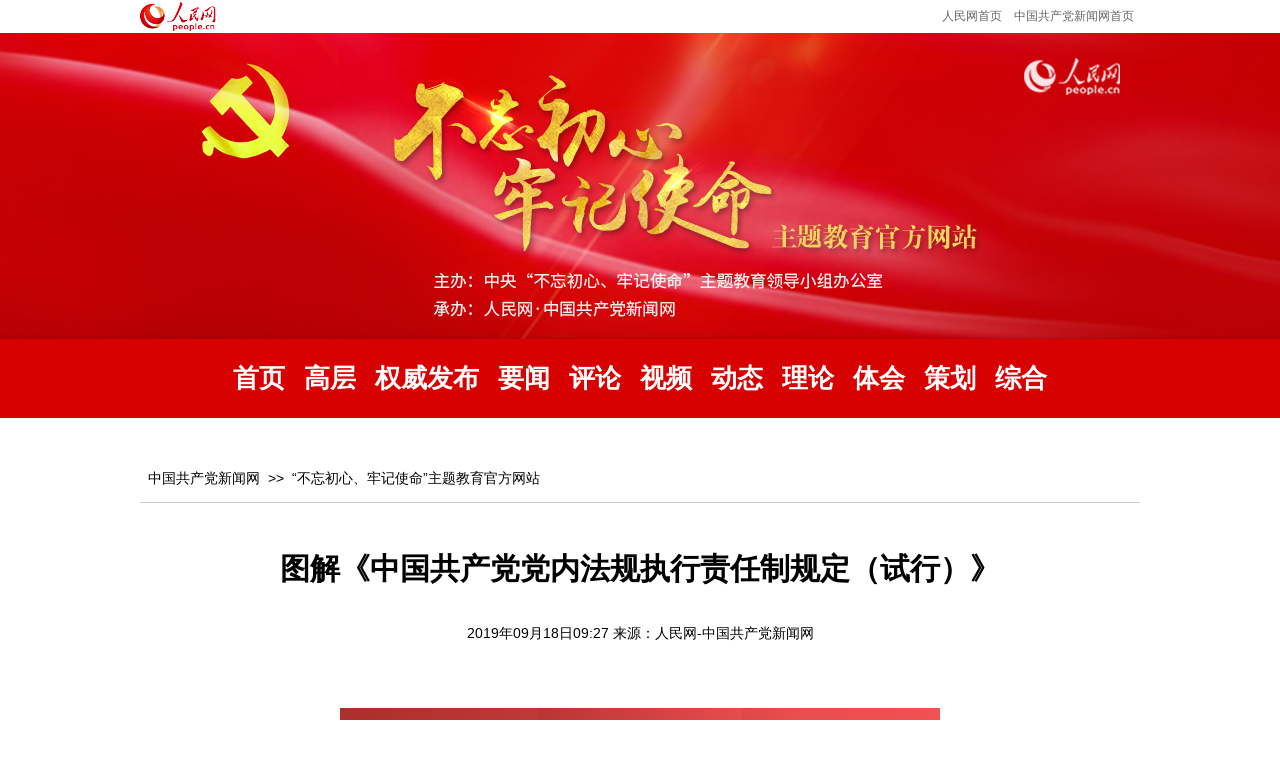

--- FILE ---
content_type: text/html
request_url: http://chuxin.people.cn/n1/2019/0918/c428144-31359765.html
body_size: 2408
content:
<!DOCTYPE html>
<html lang="en">
<head>
<meta http-equiv="Cache-Control" content="no-cache" />
<meta http-equiv="content-type" content="text/html;charset=GB2312"/>
<meta http-equiv="Content-Language" content="utf-8" />
<meta name="format-detection" content="telephone=no, email=no">
<meta name="viewport" content="width=device-width,initial-scale=1.0,minimum-scale=1.0,maximum-scale=1.0">
<meta name="apple-mobile-web-app-capable" content="yes">
<meta name="apple-mobile-web-app-status-bar-style" content="white">
<title>图解《中国共产党党内法规执行责任制规定（试行）》--“不忘初心、牢记使命”主题教育官方网站--人民网 </title>
<!-- webkit内核渲染, 务必保留 -->
<meta name="renderer" content="webkit">
<meta http-equiv="X-UA-Compatible" content="IE=edge,chrome=1" />
<meta name="keywords" content="" />
<meta name="description" content="" />
<meta name="copyright" content="人民网版权所有" />
<meta name="filetype" content="0">
<meta name="publishedtype" content="1">
<meta name="pagetype" content="1">
<meta name="catalogs" content="428144">
<meta name="contentid" content="31359765">
<meta name="publishdate" content="2019-09-18">
<meta name="author" content="103472">
<meta name="editor" content="">
<meta name="source" content="来源：人民网-中国共产党新闻网">
<meta name="sourcetype" content="">
<meta name="screen-orientation" content="portrait">
<meta name="x5-orientation" content="portrait">
<meta name="full-screen" content="yes">
<meta name="x5-fullscreen" content="true">
<meta name="browsermode" content="application">
<meta name="x5-page-mode" content="app">
<link charset="utf-8" rel="stylesheet" href="/img/MAIN/2019/06/119413/static/css/top.css" inline>
<script src="http://tools.people.com.cn/libs/jquery/1.11.1/jquery-1.11.1.min.js"></script>
<style type="text/css">
.bk-banner img{ display:none}
.zdfy{ width:98%; height:auto; overflow:hidden; margin:10px auto;word-wrap: break-word; word-break: normal; text-align:center;}
.zdfy a:link,.zdfy a:visited,.zdfy a:hover{ margin:0 3px;font-size:14px;}
@media (min-device-width:320px) and (max-width:689px),(max-device-width:480px){
  .main{width:100%;}
  .w1000{ width:94%;}
  .bk-banner{ background:none; height:auto;}
  .bk-banner img{ display:block; width:100%; height:auto;}
  .txt_pic img,video{width:100%;height:auto}
  .bk-nav{ height:auto; font-size:20px; line-height:30px; padding:10px 0; margin-bottom:15px;}
  .bk-nav a{ margin-left:6px;}
  .txtCon h1{font:bold 24px/140% "Microsoft Yahei"}
  .txtCon .time1{ padding-bottom:10px;}
  .txtCon h2{ margin-top:20px;}
  .txtCon p{ font-size:18px;text-align:justify}
  .txtCon p img{ width:100%; height:auto;}
}
</style>
</head>
<body>
<div class="main center-img" id="main">
    <!-- 头部 -->
    <div class="bk-header">
        <!--header-->
        <div class="header clearfix ">
            <div class="w1000">
                <span><a href="http://www.people.cn" target="_blank"><img src="http://www.people.com.cn/img/MAIN/2014/06/114539/images/nav/logo_rmw.png" alt="人民网首页" title="人民网首页" /></a></span>
                <em><a href="http://www.people.com.cn/" target="_blank">人民网首页</a><a href="http://cpc.people.com.cn/">中国共产党新闻网首页</a></em>
            </div>
        </div>
    </div>
    <!-- 板块 banner -->
    <div class="bk-banner"><img src="/img/MAIN/2019/06/119413/static/images/sjban.jpg"></div>
    <!-- 板块链接导航 -->
    <div class="bk-nav">
        <div class="w1000">
            <a href="http://chuxin.people.cn/GB/index.html" target="_blank">首页</a>
<a href="http://chuxin.people.cn/GB/428146/index.html" target="_blank">高层</a>
<a href="http://chuxin.people.cn/GB/428147/index.html" target="_blank">权威发布</a>
<a href="http://chuxin.people.cn/GB/428148/index.html" target="_blank">要闻</a>
<a href="http://chuxin.people.cn/GB/428149/index.html" target="_blank">评论</a>
<a href="http://chuxin.people.cn/GB/428839/index.html" target="_blank">视频</a>
<a href="http://chuxin.people.cn/GB/428153/index.html" target="_blank">动态</a>
<a href="http://chuxin.people.cn/GB/428168/index.html" target="_blank">理论</a>
<a href="http://chuxin.people.cn/GB/428152/index.html" target="_blank">体会</a>
<a href="/GB/428869/index.html" target="_blank">策划</a>
<a href="/GB/428169/index.html" target="_blank">综合</a>
        </div>
    </div>
    <div class="w1000 d2nav clearfix"><a href="http://cpc.people.com.cn/" class="clink">中国共产党新闻网</a>&gt;&gt;<a href="http://chuxin.people.cn/" class="clink">“不忘初心、牢记使命”主题教育官方网站</a></div>
    <div class="w1000 txtCon clearfix">
    	<h2></h2>
        <h1>图解《中国共产党党内法规执行责任制规定（试行）》</h1>
        <h3></h3>
        <div class="editor clearfix"></div>
        <div class="editor time1 clearfix">2019年09月18日09:27  来源：<a href="http://cpc.people.com.cn/" target="_blank">人民网-中国共产党新闻网</a></div>
        <div class="txt_pic clearfix"></div>
        <p style="text-align: center;">
	<img alt="" src="/NMediaFile/2019/0918/MAIN201909180927000476578753792.jpg" /></p>
<div class="zdfy clearfix"></div><center><table border="0" align="center" width="40%"><tr></tr></table></center>
        <div class="edit clearfix">(责编：谢倩、闫妍)</div>
    </div>
    <!--copyright-->
    <div id="copyright" class="copyright clearfix">人 民 网 版 权 所 有 ，未 经 书 面 授 权 禁 止 使 用<br />
Copyright &copy; 1997-2021 by www.people.com.cn. all rights reserved</div>
</div>
<script src="http://tools.people.com.cn/css/2010tianrun/webdig_test.js" language="javascript" type="text/javascript" async></script>
<!-- 微信分享 -->
<script src="http://www.people.com.cn/img/2016wb/jweixin-1.0.0.js" type="text/javascript"></script>
<script type="text/javascript">
var str="图解《中国共产党党内法规执行责任制规定（试行）》--“不忘初心、牢记使命”主题教育官方网站--人民网 ";
var str1="图解《中国共产党党内法规执行责任制规定（试行）》";
str=str.replace(/&nbsp;/g," ")
str=str.replace(/&quot;/g,'"')
str=str.replace(/<br>/g,"")
str1=str1.replace("&nbsp;"," ")
str1=str1.replace(/&quot;/g,'"')
str1=str1.replace(/<br>/g,"")
var wxData = {
	"imgUrl": "http://people.com.cn/NMediaFile/2019/0626/MAIN201906261147083613816214836.jpg", // 200x200
	"link": window.location.href,
	"desc": "" + str + "",
	"title": "" + str1 + ""
};
</script>
<script src="http://www.people.com.cn/img/2016wb/WeiXinData.js" type="text/javascript"></script>
<img src="http://counter.people.cn:8000/c.gif?id=31359765" width=0 height=0 style="display:none;">
</body>
</html>

--- FILE ---
content_type: text/html;charset=ISO-8859-1
request_url: http://wx-api.people.com.cn/weixin/JS.js?url=http%3A%2F%2Fchuxin.people.cn%2Fn1%2F2019%2F0918%2Fc428144-31359765.html
body_size: 283
content:
var peopleWXConfig = {debug: false,appId: 'wxe9121b636db7c039',timestamp: '1768830045',nonceStr: 'people',signature: 'e5e938d0eaef577a22a54fb5aee7987e9d7d40c3',jsApiList: []};

--- FILE ---
content_type: text/css
request_url: http://chuxin.people.cn/img/MAIN/2019/06/119413/static/css/top.css
body_size: 6517
content:
@charset "UTF-8";
/**HTML5 common css*/
html {
  -webkit-text-size-adjust: none;
  -webkit-font-smoothing: antialiased;
}

html,
body {
  height: 100%;
}

body {
  font-family: 'Microsoft YaHei', 'STHeiti', Helvetica, '\5fae\8f6f\96c5\9ed1', Arial, sans-serif;
  font-size: 12px;
}

*,
*::after,
*::before {
  -webkit-box-sizing: border-box;
  box-sizing: border-box;
  -webkit-tap-highlight-color: rgba(0, 0, 0, 0);
  -webkit-tap-highlight-color: transparent;
}

* {
  margin: 0;
  padding: 0;
  outline: 0;
  border: 0;
}

a {
  text-decoration: none;
  color: inherit;
}

a:hover {
  color: inherit;
}

a, img {
  -webkit-touch-callout: none;
}

a, a:active, a:focus, a:hover, a:visited {
  text-decoration: none;
}

li, ol, ul {
  list-style: none;
}

input, select, textarea {
  -webkit-appearance: none;
  -moz-appearance: none;
  -ms-appearance: none;
  appearance: none;
  font-size: 100%;
}

button, input, optgroup, select, textarea {
  color: inherit;
  font: inherit;
  margin: 0;
}

button, input[type=button], input[type=reset], input[type=submit] {
  cursor: pointer;
}

input:focus,
select:focus,
textarea:focus,
button:focus {
  outline: 0;
}

table {
  border-collapse: collapse;
  border-spacing: 0;
}

sub,
sup {
  font-size: 75%;
  line-height: 0;
  position: relative;
  vertical-align: baseline;
}

sup {
  top: -.5em;
}

sub {
  bottom: -.25em;
}

.hideVisibility {
  visibility: hidden;
  opacity: 0;
}

.opacity0 {
  opacity: 0 !important;
}

[hide],
[hidden],
.hide {
  display: none;
}

.blur {
  -webkit-filter: blur(5px);
  filter: blur(5px);
  /*no*/
  opacity: 0.6;
}

.noselect {
  -webkit-touch-callout: none;
  -webkit-user-select: none;
  -moz-user-select: none;
  -ms-user-select: none;
  user-select: none;
}

.g-text-right {
  text-align: right;
}

.g-text-left {
  text-align: left;
}

.g-text-center {
  text-align: center;
}

.g-pointer {
  cursor: pointer;
}

.g-clearfix:after,
.clearfix:after {
  display: block;
  clear: both;
  content: "";
  visibility: hidden;
  height: 0;
}

.float-left,
.fl,
.g-fl {
  float: left;
}

.float-right,
.fr,
.g-fr {
  float: right;
}

.g-relative {
  position: relative;
}

.g-fixed {
  position: fixed;
}

.g-absolute {
  position: absolute;
}

.g-container-1000 {
  width: 1000px;
  margin-left: auto;
  margin-right: auto;
}

.g-font12 {
  font-size: 12px !important;
}

.g-font14 {
  font-size: 14px !important;
}

.g-font16 {
  font-size: 16px !important;
}

.g-font18 {
  font-size: 18px !important;
}

.g-font20 {
  font-size: 20px !important;
}

.g-font22 {
  font-size: 22px !important;
}

.g-font24 {
  font-size: 24px !important;
}

.g-font28 {
  font-size: 28px !important;
}

.g-font30 {
  font-size: 30px !important;
}

.g-font32 {
  font-size: 32px !important;
  font-weight: 700;
}

.g-font36 {
  font-size: 36px !important;
  font-weight: 700;
}

.g-font40 {
  font-size: 40px !important;
  font-weight: 700;
}

.g-font48 {
  font-size: 48px !important;
  font-weight: 700;
}

.g-mb-5 {
  margin-bottom: 5px;
}

.g-mb-10 {
  margin-bottom: 10px;
}

.g-mb-15 {
  margin-bottom: 15px;
}

.g-mb-20 {
  margin-bottom: 20px;
}

.g-mb-25 {
  margin-bottom: 25px;
}

.g-mb-30 {
  margin-bottom: 30px;
}

.g-mb-40 {
  margin-bottom: 40px;
}

.g-mb-50 {
  margin-bottom: 50px;
}

.g-mb-60 {
  margin-bottom: 60px;
}

.g-mb-80 {
  margin-bottom: 80px;
}

.g-mr-5 {
  margin-right: 5px;
}

.g-mr-10 {
  margin-right: 10px;
}

.g-mr-15 {
  margin-right: 15px;
}

.g-mr-20 {
  margin-right: 20px;
}

.g-mr-25 {
  margin-right: 25px;
}

.g-mr-30 {
  margin-right: 30px;
}

.g-mr-40 {
  margin-right: 40px;
}

.g-mr-50 {
  margin-right: 50px;
}

.g-mr-60 {
  margin-right: 60px;
}

.g-mr-80 {
  margin-right: 80px;
}

.g-ml-5 {
  margin-left: 5px;
}

.g-ml-10 {
  margin-left: 10px;
}

.g-ml-15 {
  margin-left: 15px;
}

.g-ml-20 {
  margin-left: 20px;
}

.g-ml-25 {
  margin-left: 25px;
}

.g-ml-30 {
  margin-left: 30px;
}

.g-ml-40 {
  margin-left: 40px;
}

.g-ml-50 {
  margin-left: 50px;
}

.g-ml-60 {
  margin-left: 60px;
}

.g-ml-80 {
  margin-left: 80px;
}

.g-ellipsis-1 {
  white-space: nowrap;
  overflow: hidden;
  text-overflow: ellipsis;
}

.g-ellipsis-2 {
  overflow: hidden;
  text-overflow: ellipsis;
  display: -webkit-box;
  -webkit-box-orient: vertical;
  -webkit-line-clamp: 2;
}

.g-ellipsis-3 {
  overflow: hidden;
  text-overflow: ellipsis;
  display: -webkit-box;
  -webkit-box-orient: vertical;
  -webkit-line-clamp: 3;
}

.g-ellipsis-4 {
  overflow: hidden;
  text-overflow: ellipsis;
  display: -webkit-box;
  -webkit-box-orient: vertical;
  -webkit-line-clamp: 4;
}

.g-space {
  display: inline-block;
  *display: inline;
  *zoom: 1;
  width: 6px;
}

.g-border-box {
  -webkit-box-sizing: border-box;
  box-sizing: border-box;
}

.g-oh {
  overflow: hidden;
}

.g-oa {
  overflow: auto;
}

.g-w1000 {
  width: 1000px;
}

.g-w474 {
  width: 474px;
}

::-webkit-input-placeholder {
  color: #ccc;
}

::-webkit-scrollbar {
  width: 0;
}

::-webkit-scrollbar-track {
  -webkit-box-shadow: inset 0 0 6px rgba(0, 0, 0, 0.3);
  -webkit-border-radius: 10px;
  border-radius: 10px;
}

::-webkit-scrollbar-thumb {
  -webkit-border-radius: 10px;
  border-radius: 10px;
  -webkit-box-shadow: inset 0 0 6px rgba(0, 0, 0, 0.5);
}

.g-layer,
.g-layer-1,
.g-layer-2,
.g-layer-3,
.g-layer-4,
.g-layer-5,
.g-layer-6,
.g-layer-7,
.g-layer-8 {
  position: absolute;
  top: 0;
  left: 0;
  right: 0;
  bottom: 0;
}

.g-layer-1 {
  z-index: 1;
}

.g-layer-2 {
  z-index: 2;
}

.g-layer-3 {
  z-index: 3;
}

.g-layer-4 {
  z-index: 4;
}

.g-layer-5 {
  z-index: 5;
}

.g-layer-6 {
  z-index: 6;
}

.g-layer-7 {
  z-index: 7;
}

.g-layer-8 {
  z-index: 8;
}

.g-indent-2,
.g-indent {
  text-indent: 2em;
}

.g-indent-4 {
  text-indent: 4em;
}

.g-mask {
  position: absolute;
  left: 0;
  top: 0;
  z-index: 9999999999;
  width: 100%;
  height: 100%;
  background: rgba(0, 0, 0, 0.8);
}

/*默认滚动条样式修改ie9 google Firefox 等高版本浏览器有效*/
/*::selection {background: #D03333;color: white;text-shadow: none;}
::-webkit-scrollbar-track-piece{width:10px;background-color:#f2f2f2}
::-webkit-scrollbar{width:10px;height:6px}
::-webkit-scrollbar-thumb{height:50px;background-color:rgba(0,0,0,.3);}
::-webkit-scrollbar-thumb:hover{background:#cc0000}*/
@-webkit-keyframes aniOpscale {
  0% {
    opacity: .4;
    -webkit-transform: scale(1);
    transform: scale(1);
  }
  50% {
    opacity: 1;
    -webkit-transform: scale(1.2);
    transform: scale(1.2);
  }
  100% {
    opacity: .4;
    -webkit-transform: scale(1);
    transform: scale(1);
  }
}
@keyframes aniOpscale {
  0% {
    opacity: .4;
    -webkit-transform: scale(1);
    transform: scale(1);
  }
  50% {
    opacity: 1;
    -webkit-transform: scale(1.2);
    transform: scale(1.2);
  }
  100% {
    opacity: .4;
    -webkit-transform: scale(1);
    transform: scale(1);
  }
}

@-webkit-keyframes aniArrowMoveUp {
  0% {
    -webkit-transform: translate3d(0, 0, 0);
    transform: translate3d(0, 0, 0);
    opacity: 1;
  }
  100% {
    -webkit-transform: translate3d(0, -26px, 0);
    transform: translate3d(0, -26px, 0);
    opacity: 0;
  }
}

@keyframes aniArrowMoveUp {
  0% {
    -webkit-transform: translate3d(0, 0, 0);
    transform: translate3d(0, 0, 0);
    opacity: 1;
  }
  100% {
    -webkit-transform: translate3d(0, -26px, 0);
    transform: translate3d(0, -26px, 0);
    opacity: 0;
  }
}

@-webkit-keyframes aniRound {
  0% {
    -webkit-transform: rotate(0deg);
    transform: rotate(0deg);
  }
  100% {
    -webkit-transform: rotate(360deg);
    transform: rotate(360deg);
  }
}

@keyframes aniRound {
  0% {
    -webkit-transform: rotate(0deg);
    transform: rotate(0deg);
  }
  100% {
    -webkit-transform: rotate(360deg);
    transform: rotate(360deg);
  }
}

.g-ani-arrow-up {
  -webkit-animation: aniArrowMoveUp 1s linear infinite;
  animation: aniArrowMoveUp 1s linear infinite;
  -webkit-animation-delay: .1s;
  animation-delay: .1s;
}

.g-ani-bigger {
  -webkit-transform: scale(1.1);
  -ms-transform: scale(1.1);
  transform: scale(1.1);
  -webkit-transition: -webkit-transform 2s linear;
  transition: -webkit-transform 2s linear;
  transition: transform 2s linear;
  transition: transform 2s linear, -webkit-transform 2s linear;
}

.g-ani-bigger2 {
  -webkit-transform: scale(1.1);
  -ms-transform: scale(1.1);
  transform: scale(1.1);
  -webkit-transition: -webkit-transform 1s linear;
  transition: -webkit-transform 1s linear;
  transition: transform 1s linear;
  transition: transform 1s linear, -webkit-transform 1s linear;
}

@-webkit-keyframes aniShare {
  to {
    -webkit-transform: translate3d(20px, -20px, 0);
    transform: translate3d(20px, -20px, 0);
  }
}

@keyframes aniShare {
  to {
    -webkit-transform: translate3d(20px, -20px, 0);
    transform: translate3d(20px, -20px, 0);
  }
}

.center-box {
  position: absolute;
  top: 50%;
  left: 50%;
  -webkit-transform: translate3d(-50%, -50%, 0);
  transform: translate3d(-50%, -50%, 0);
}

em {
  font-style: normal;
}

/*clear*/
.clearfix:before, .clearfix:after {
  content: "";
  display: table;
}

.clearfix:after {
  clear: both;
  overflow: hidden;
}

.clearfix {
  zoom: 1;
}

.white, .white a:link, .white a:visited, .white a:hover {
  color: #fff;
}

.w1000 {
  width: 1000px;
  margin: 0 auto;
  overflow:hidden
}

/*header*/
.header {
  height: 33px;
  background: #fff;
  margin: 0 auto;
}

.header > div {
  margin: 0 auto;
}

.header span {
  float: left;
}

.header span img {
  margin-top: 1px;
}

.header em {
  float: right;
  line-height: 33px;
}

.header em a {
  margin: 0 6px;
}

.header em, .header em a:link, .header em a:visited, .header em a:hover {
  color: #666;
}

.bk-banner {
  height: 306px;
  background: url(../images/banner.jpg) center top no-repeat;
}

.bk-nav {
  height: 79px;
  line-height: 79px;
  color: #fff;
  font: bold 26px/79px SimHei;
  text-align: center;
  background: #d70101;
  margin-bottom: 35px;
}

.bk-nav a {
  margin-left: 15px;
}

.bk-nav a:first-child {
  margin-left: 0;
}

.bk-nav a.active,
.bk-nav a:hover {
  color: #f7dd60;
}

.bk-bigtitle {
  margin-bottom: 24px;
}

.bk-bigtitle h1 {
  text-align: center;
  font: bold 28px/36px SimHei;
  color: #c40000;
}

.bk-bigtitle p {
  text-align: center;
  margin-top: 10px;
 
  font-size: 14px;
}

.bk-bigtitle p a {
  margin: 0 10px;
}

.bk-bigtitle .w1000 {
  padding: 15px 0;
  background: #f3f3f3;
}

.bk-swiper {
  margin-bottom: 30px;
}

.bk-swiper .left-swiper {
  position: relative;
  float: left;
  width: 474px;
  height: 300px;
  overflow: hidden;
}

.bk-swiper .swiper-container-p1 {
  height: 100%;
}

.bk-swiper .swiper-wrapper {
  height: 100%;
}

.bk-swiper .swiper-slide {
  height: 100%;
  position: relative;
  font-size: 18px;
  line-height: 55px;
}

.bk-swiper .swiper-slide p {
  position: absolute;
  left: 0;
  bottom: 0;
  width: 100%;
  
  font-size:14px;
  line-height: normal;
  color: #000;
  overflow: hidden;
}

.bk-swiper .pagination1 {
  position: absolute;
  text-align: right;
  bottom: 40px;
  right: 10px;
  z-index: 999;
}

.bk-swiper .swiper-pagination-switch {
  display: inline-block;
  width: 10px;
  height: 10px;
  -webkit-border-radius: 10px;
  border-radius: 10px;
  background: #f7f0e4;
  margin: 0 3px;
  cursor: pointer;
}

.bk-swiper .swiper-active-switch {
  background: #c0af80;
}

.bk-swiper .common-right-container {
  height: 100%;
  overflow: hidden;
}

.bk-swiper .common-right-container h2 {
  font-size: 24px;
  margin-bottom: 15px;
}

.bk-swiper .common-right-container .list-gaoceng {
  margin-bottom: 20px;
}

.bk-swiper .common-right-container ul li {
  
  font-size:14px;
  line-height:1.8;
}

.common-right-container {
  margin-left: 546px;
}

.bk-ad1 {
  margin-bottom: 30px;
}

.bk-tabs .book-wrap {
  width: 1000px;
  height: 518px;
  margin: 0 auto;
  margin-bottom: 30px;
  background: url(../images/book-border.png) center;
}

.bk-tabs .book-wrap .left-list-content {
  float: left;
  margin-left: 48px;
  padding-top: 35px;
  width: 230px;
}

.bk-tabs .book-wrap .left-list-content li {
  padding: 8px 0;
  font: 20px 'MicrosoftYaHei';
  border-bottom: 1px solid #b21212;
  cursor: pointer;
}

.bk-tabs .book-wrap .left-list-content li span {
  display: inline-block;
  width: 100%;
  padding: 2px 0 4px 3px;
}

.bk-tabs .book-wrap .left-list-content li.active span {
  background: #ac0101;
  color: #fff;
}

.bk-tabs .book-wrap .right-tab-content {
  position: relative;
  margin-left: 348px;
  padding-top: 10px;
}

.bk-tabs .book-wrap .right-tab-content .btn-next-page {
  position: absolute;
  right: 20px;
  bottom: 20px;
  width: 102px;
  z-index: 2;
  cursor: pointer;
}

.bk-tabs .book-wrap .right-tab-content .tab-content {
  display: none;
}

.bk-tabs .book-wrap .right-tab-content .tab-content:first-child {
  display: block;
}

.bk-tabs .book-wrap .right-tab-content .tab-content.show {
  display: block;
}

/** 临时 */
.bk-buwangchuxin .bk-title {
  color: #ac0101;
  font-size: 23px;
  font-weight: normal;
}

.bk-buwangchuxin .bk-title-bg {
  width: 475px;
  height: 7px;
  background: url("../images/xian-big-l.jpg") no-repeat 0 0;
  margin-bottom: 24px;
}

.bk-buwangchuxin .right-form1 {
  margin-left: 535px;
  padding-top: 64px;
}

.bk-buwangchuxin .heart-database {
  width: 456px;
  height: 204px;
  background: #f5efd7;
  padding-top: 20px;
  overflow: hidden;
}

.bk-buwangchuxin .heart-database .xi-database {
  text-align: center;
}

.bk-buwangchuxin .heart-database .line1 {
  padding: 5px 0 0 20px;
}

.bk-buwangchuxin .heart-database .line2 {
  padding: 5px 0 0 20px;
  margin-bottom: 10px;
}

.bk-buwangchuxin .heart-database .line3 {
  padding: 5px 10px;
  height: 60px;
  background: #f3f3f3;
  text-align: center;
  font-size: 0;
}

.bk-buwangchuxin .heart-database .line3 * {
  vertical-align: middle;
  cursor: pointer;
}

.bk-buwangchuxin .heart-database .line3 span {
  font: bold 30px SimHei;
  color: #ce2425;
  margin-left: 10px;
  margin-right: 10px;
}

.bk-buwangchuxin .heart-database .span1 {
  width: 149px;
  height: 31px;
  border: solid 1px #cdc09b;
  display: inline-block;
}

.bk-buwangchuxin .heart-database .span2 {
  width: 98px;
  height: 31px;
  display: inline-block;
}

.bk-buwangchuxin .heart-database label {
  width: 46px;
  color: #fff;
  height: 31px;
  line-height: 31px;
  background: #cdc09b;
  display: inline-block;
  text-align: center;
}

.bk-buwangchuxin .heart-database input {
  width: 101px;
  height: 29px;
  padding-left: 5px;
  -webkit-box-sizing: border-box;
  box-sizing: border-box;
}

.bk-buwangchuxin .heart-database select {
  width: 51px;
  height: 31px;
  padding-left: 5px;
  -webkit-box-sizing: border-box;
  box-sizing: border-box;
  color: #cdc09b;
}

.bk-buwangchuxin .heart-database .btn1 {
  width: 51px;
  height: 31px;
  line-height: 31px;
  background-color: #a60f00;
  color: #fff;
  text-align: center;
  margin-left: 10px;
}

.bk-buwangchuxin .heart-database .btn2 {
  width: 51px;
  height: 31px;
  line-height: 31px;
  background-color: #c61101;
  color: #fff;
  text-align: center;
  margin-left: 5px;
}

.bk-fangtan {
  margin: 40px auto 40px;
}

.bk-fangtan .right-xuexitihui {
  margin-left: 535px;
}

.bk-fangtan .bk-title {
  color: #ac0101;
  font-size: 24px;
  font-weight: normal;
}

.bk-fangtan .bk-title-bg {
  width: 475px;
  height: 7px;
  background: url("../images/xian-small-l.jpg") no-repeat 0 0;
  margin-bottom: 24px;
}

.bk-fangtan .content {
  width: 216px;
}

.bk-fangtan .content p {
  color: #666;
  font-size: 12px;
  line-height: 1.8;
  padding-top: 8px;
  text-indent:2em
}

.bk-fangtan .dont-forget-content {
  color: #2b2b2b;
  font-size: 14px;
  line-height: 1.9;
}

.bk-jiguan .bk-tab-con li {
  color: #fff;
  float: left;
  margin-left: 2px;
  background: #c40000;
  height: 58px;
  line-height: 58px;
  font-size: 24px;
  text-align: center;
  cursor:pointer
}

.bk-jiguan .bk-tab-con li:nth-child(1) {
  width: 325px;
  margin-left: 0;
}

.bk-jiguan .bk-tab-con li:nth-child(2) {
  width: 307px;
}

.bk-jiguan .bk-tab-con li:nth-child(3) {
  width: 362px;
}

.bk-jiguan .bk-tab-con .selected {
  color: #f6e1b6;
}

.bk-jiguan .bk-tabs-contents {
  margin-top: 30px;
}

.bk-jiguan .bk-tabs-contents .bk-tab-box {
  display: none;
}

.bk-jiguan .bk-tabs-contents .bk-tab-box ul {
  margin-left: 534px;
}

.bk-jiguan .bk-tabs-contents .bk-tab-box ul li {
  color: #2b2b2b;
  font-size: 14px;
  line-height: 2;
}

.bk-jiguan .bk-tabs-contents .bk-tab-box ul li i {
  padding-right: 4px;
}

.bk-video video {
  width: 100%;
  height: 100%;
  object-fit: cover;
  object-position: center;
}

/* 下部分css */
ul, li {
  list-style-type: none;
}
.content select {
  -webkit-appearance: menulist;
  -moz-appearance: menulist;
  -ms-appearance: menulist;
  appearance: menulist;
}
.clear:after {
  content: "";
  height: 0;
  line-height: 0;
  display: block;
  visibility: hidden;
  clear: both;
}

.logo-bar {
  margin: 20px 0;
}
.logo-bar-item {
  float: left;
  overflow: hidden;
  margin-right: 57px;
}
.logo-bar-item a, .logo-bar-item img {
  display: block;
  width: 100%;
  height: 100%;
}
.logo-bar-item:nth-last-child(1) {
  margin-right: 0;
}


.news-box {
  margin-right: -80px;
  position: relative;
}
.news-box-item {
  width: 480px;
  float: left;
  margin-right: 60px;
}
.news-box .news-box-item h2 {
  font-size: 24px;
  line-height: 45px;
  color: #232323;
  background-repeat: no-repeat;
  background-position-y: bottom;
  margin-bottom: 10px;
  background-image: url('../images/title-bg.png');
}
.news-box .news-box-item .long {
  background-image: url('../images/title-bg-long.png');
}
.news-box .news-box-item .shot {
  background-image: url('../images/title-bg-shot.png');
}
.news-box .news-box-item ul {
  margin-bottom: 40px;
}
.news-box .news-box-item li {
  overflow: hidden;
  height: 30px;
  font-size: 14px;
  line-height: 30px;
  background-repeat: no-repeat;
  background-position: 5px center;
  padding-left: 15px;
  background-image: url('http://opinion.people.com.cn/img/MAIN/2014/06/114590/images/dot.gif');
}


.image-bar {
  height: 77px;
  background-repeat: no-repeat;
  background-position: center;
  margin-bottom: 40px;
  position: relative;
  background-image: url('../images/title2.png');
}

.image-bar span {
  font-size: 22px;
  position: absolute;
  height: 50px;
  color: #9b8a4f;
  font-weight: bold;
  top: 0;
  bottom: 0;
  margin: auto;
  line-height: 50px;
  width: 160px;
  left: 2px;
  text-align: center;
}
.image-bar ul, .image-bar .select-bar {
  position: absolute;
  height: 50px;
  line-height: 50px;
  overflow: hidden;
  top: 0;
  bottom: 0;
  margin: auto;
  left: 165px;
  text-align: center;
}
.image-bar .select-bar {
  color: #9b8a4f;
  font-size: 20px;
  text-align: left;
  width: 800px;
  left: 175px;
}
.image-bar .select-bar select {
  width: 165px;
  height: 30px;
  color: #ad9957;
  border-color: #ad9957;
  line-height: 30px;
  font-size: 17px;
  padding: 0 5px;
  margin: 0 5px;
}
.image-bar .select-bar input[type="button"] {
  background-image: url(../images/search-icon-big.png);
  background-color: transparent;
  border: none;
  width: 40px;
  height: 40px;
  position: absolute;
  top: 0;
  bottom: 0;
  margin: auto;
  right: 10px;
  background-repeat: no-repeat;
  background-position: center;
  cursor: pointer;
}
.image-bar ul li {
  display: inline;
  font-size: 18px;
  color: #ad9957;
  margin: 0 5px;
}
.image-bar  .search-bar {
  width: 200px;
  height: 35px;
  position: absolute;
  border-radius: 20px;
  overflow: hidden;
  top: 0;
  bottom: 0;
  margin: auto;
  right: 10px;
  background-repeat: no-repeat;
  background-position: center;
  background-image: url('../images/search-bg.png');
}
.image-bar ul a{
  display: inline;
}
.image-bar  .search-bar input[type="text"] {
  height: 100%;
  border: none;
  width: 140px;
  font-size: 16px;
  color: #ad9957;
  padding-left: 20px;
  outline: none;
  background-color: transparent;
}
.image-bar  .search-bar input[type="button"] {
  background-image: url(../images/search-icon.png);
  background-color: transparent;
  border: none;
  width: 30px;
  height: 25px;
  position: absolute;
  top: 0;
  bottom: 0;
  margin: auto;
  right: 10px;
  border-left: 1px solid #ccc;
  background-repeat: no-repeat;
  background-position: center;
  cursor: pointer;
}
/* 特殊小图标 */
.image-bar span img {
  margin: -3px 5px;
  display: inline;
}
.image-bar  .search-bar input[type="text"]::-webkit-input-placeholder { /* WebKit browsers */
  color: #ad9957;
}
.image-bar  .search-bar input[type="text"]:-moz-placeholder { /* Mozilla Firefox 4 to 18 */
  color: #ad9957;
}
.image-bar  .search-bar input[type="text"]::-moz-placeholder { /* Mozilla Firefox 19+ */
  color: #ad9957;
}
.image-bar  .search-bar input[type="text"]:-ms-input-placeholder { /* Internet Explorer 10+ */
  color: #ad9957;
}


.people-box {
  margin-bottom: 50px;
  margin-top: 20px;
}

.people-box li {
  float: left;
  margin: 0 28px;
}
.people-box a:hover {
  text-decoration: none;
}
.people-box span {
  display: block;
  width: 105px;
  height: 35px;
  color: white;
  font-size: 18px;
  line-height: 30px;
  text-align: center;
  margin: 0 auto;
  background-image: url('../images/people-name-bg.png');
}
.news-box .news-box-item .red-text {
  color: #ac0101;
}
/* 先进典型说明文字 */
.typical p {
  font-size: 24px;
  color: #ac0101;
  position: absolute;
  top: 25px;
  right: 80px;
}

.experience-box {
  height: 240px;
  background-color: #f3f3f3;
  margin-bottom: 20px;
}

.solicitation {
  font-size: 14px;
  margin-bottom: 20px;
}
.solicitation p {
  height: 40px;
  line-height: 40px;
}
.solicitation .title {
  height: 60px;
  margin-bottom: 10px;
  background-image: url('../images/title1.png');
}
.solicitation select {
  height: 30px;
  width: 130px;
}
.solicitation input[type="text"] {
  height: 30px;
  width: 202px;
  padding: 0 5px;
  border: 1px solid #a9a9a9;
}
.solicitation input, .solicitation select {
  border-radius: 5px;
  overflow: hidden;
  border: 1px solid #a9a9a9;
  line-height: 30px;
  padding: 0 5px;
}
.solicitation textarea {
  width: 426px;
  height: 70px;
  padding: 5px;
  border-radius: 5px;
  overflow: auto;
  margin: 10px 0;
  border: 1px solid #a9a9a9;
}
.solicitation input[type="text"].short {
  width: 80px;
}
.solicitation .send {
  background-color: #626262;
  color: white;
  border: none;
  height: 30px;
  width: 90px;
  margin: 0 10px;
  cursor: pointer;
}
.button-box {
  margin: 10px 0;
  text-align: center;
}
.button-box input,.button-box a {
  width: 100px;
  height: 30px;
  margin: 0 20px;
  border: none;
  color: white;
  font-size: 16px;
  cursor: pointer;
  border-radius: 0;
  background-color: #ae0006;
}
.button-box a{display:inline-block;line-height:30px;}


footer[template=home] {
  color: #000000;
  font-size: 12px;
  position: relative;
  background-color: #ffffff;
  padding: 40px;
}

[template=home] p {
  margin: 12px 0;
  width: 100%;
  display: inline-block;
  line-height: 20px;
  text-align: center;
}

.switch-box {
  padding-top: 20px;
}

.switch-box .left, .switch-box .right {
  float: left;
}

.switch-box .right {
  width: 295px;
  height: 275px;
  overflow: hidden;
}

.switch-box ul {
  display: none;
}

.switch-box ul:nth-child(1) {
  display: block;
}

.switch-box .left-item {
  width: 175px;
  height: 50px;
  background-color: #eeeeee;
  line-height: 50px;
  color: #616161;
  font-size: 22px;
  margin-bottom: 20px;
  color: 616161;
  cursor: pointer;
}
.switch-box .left-item-active {
  color: white;
  background-color: #c32800;
}

.switch-box .left-item img {
  margin: 7px;
  margin-bottom: -10px;
  margin-right: 15px;
  pointer-events: none;
}
.switch-box .left {
  margin-right: 10px;
}

.erwm[template=home] img {
  display: block;
}

.erwm[template=home] {
  position: fixed;
  background-position: 0 -40px;
  display: block;
  width: 140px;
  height: 305px;
  right: 2%;
  top: 0;
  bottom: 0;
  margin: auto;
  z-index: 99;
  color: #7a7a7a;
  font-size: 12px;
  display: none;
}

.erwm[template=home] span {
  text-align: center;
  line-height: 18px;
  background: #d2d2d2;
  padding: 5px;
  display: block;
  color: black;
}

.close {
  position: absolute;
  right: 0;
  top: -20px;
  background-color: #d4d4d4;
  width: 20px;
  height: 20px;
  line-height: 20px;
  text-align: center;
  font-size: 18px;
  color: white;
  cursor: pointer;
}

[template=home] .go_top {
  display: block;
  width: 140px;
  height: 30px;
  background: url('[data-uri]') no-repeat;
  right: 13px;
  bottom: 110px;
  z-index: 100;
  background-position: center;
}
.solicitation .title {
  background-repeat: no-repeat;
}

.switch-box .left-item img {
  margin-bottom: -6px;
  margin-left: 14px;
}

.switch-box .left-item-active {
  background-color: #c40000;
}
/*pic*/
.pic11 ul{overflow: hidden;}
.pic11 li{float:left;width:278px;height:252px;margin:20px 23px 20px 23px;position: relative;}
.pic11 li img{display: block;margin-bottom: 10px;}
.pic11 li i{background:url(../images/vbg.png) no-repeat;width: 76px;height: 76px;position: absolute;top:70px;left:119px;}
.pic11 li span{padding:0 10px;display: block;font-size: 14px;line-height:180%;font-weight: bold;}
.page_n{ text-align:center; padding:40px 0 20px 0;overflow:hidden;}
.page_n a{ border:#dddad2 1px solid; background:#f7f6f3; padding:10px 15px; margin:0 5px;text-decoration:none;}
.page_n a.common_current_page{background:#cc3333; color:#fff; text-decoration:none;border:#cc3333 1px solid;}
.d2nav{font-size: 14px;border-bottom: 1px solid #ccc;height: 50px;line-height: 50px;}
.d2nav a{margin:0 8px;}
/*list*/
.w960{width: 960px;margin:0 auto;}
.d2list h2{font:bold 20px/60px \5FAE\8F6F\96C5\9ED1;} 
.d2list ul{padding: 15px 0;border-bottom:1px solid #f9f9f9}
.d2list ul li{line-height:200%;font-size: 16px;clear:both;font-family: \5B8B\4F53;text-align: right;color:#858585;font-size: 14px;}
.d2list ul li a{ float:left;line-height:200%;background:url(images/dot.gif) no-repeat 0 16px;padding-left:10px;font-family: \5FAE\8F6F\96C5\9ED1;font-size: 16px;}
.page_n{text-align:center; padding:80px 20px 80px 0;font-family: \5B8B\4F53;font-size: 14px;}
.page_n a{background:#f7f6f3;border:#dddad2 1px solid; padding:10px 15px;text-decoration:none;}
.page_n a.common_current_page{ background:#cc3333; color:#fff; text-decoration:none;border:1px solid #cc3333;}
/*txtCon*/
.txtCon{padding-bottom: 50px;}
.txtCon h1{text-align: center;font:bold 30px/32px \5FAE\8F6F\96C5\9ED1;margin-top:20px;}
.txtCon h2{text-align: center;font:normal 20px/22px \5FAE\8F6F\96C5\9ED1;margin-top:50px;}
.txtCon h3{text-align: center;font:normal 20px/22px \5FAE\8F6F\96C5\9ED1;margin-top:20px;}
.txtCon .editor{text-align: center;font-size: 14px;margin-top: 20px;}
.txtCon p{font-size: 16px;line-height: 180%;margin-top: 15px;}
.txtCon .edit{text-align: right;font-size: 14px;margin-top: 20px;}
.txtCon .time1{padding-bottom: 50px;}
.txt_pic{text-align:center;}
.txtCon table{margin:0 auto}
.playerActTitle{text-align:center;font-size:14px;}
#copyright{background:url(../images/footbg.jpg) no-repeat top center;padding: 138px 0 50px 0;text-align: center;color:#fff;height: 27px;}

@media (min-device-width:320px) and (max-width:689px),(max-device-width:480px){
  .main{width:1000px;}
  .txt_pic img,video{width:100%;height:auto}
}

.bk-video .music {
  position: absolute;
  right: 40px;
  top: 40px;
  z-index: 99;
  width: 60px;
  height: 60px;
  cursor: pointer;
  opacity: .8;
  background: url(../images/music1.png) center/contain no-repeat;
}

.bk-video .music.active {
  background: url(../images/music2.png) center/contain no-repeat;
}



.bk-nav a {
  margin-left: 12px;
}

.bk-buwangchuxin .bk-title {
  color: #ac0101;
  font-size: 21px;
  font-weight: normal;
}

.container-rw {
      width: 1000px;
      margin-bottom: 50px;
      margin-top: 20px;
    }
    .swiper-container.container-rw {
      height: 310px;
      overflow: hidden;
      width: 1000px;
    }
    .container-rw .people-box li {
      float: none;
      height: 290px;
      width: 290px;
      float: left;
      margin: 0;
    }
    .container-rw  .people-box {
      margin: 0;
    }
    .container-rw .swiper-button-next {
      position: absolute;
      right: 0px;
      top: 0;
      bottom: 0;
      margin: auto;
      width: 14px;
      height: 23px;
      background-position: center;
    }
    .container-rw .swiper-button {
      cursor: pointer;
    }
    .container-rw .swiper-button-prev {
      position: absolute;
      left: 0px;
      top: 0;
      bottom: 0;
      margin: auto;
      width: 14px;
      height: 23px;
      background-position: center;
    }
    .container-rw img {
      height: 252px;
      width: 194px
    }
    .container-rw li, .container-rw a {
      text-align: center;
    }
